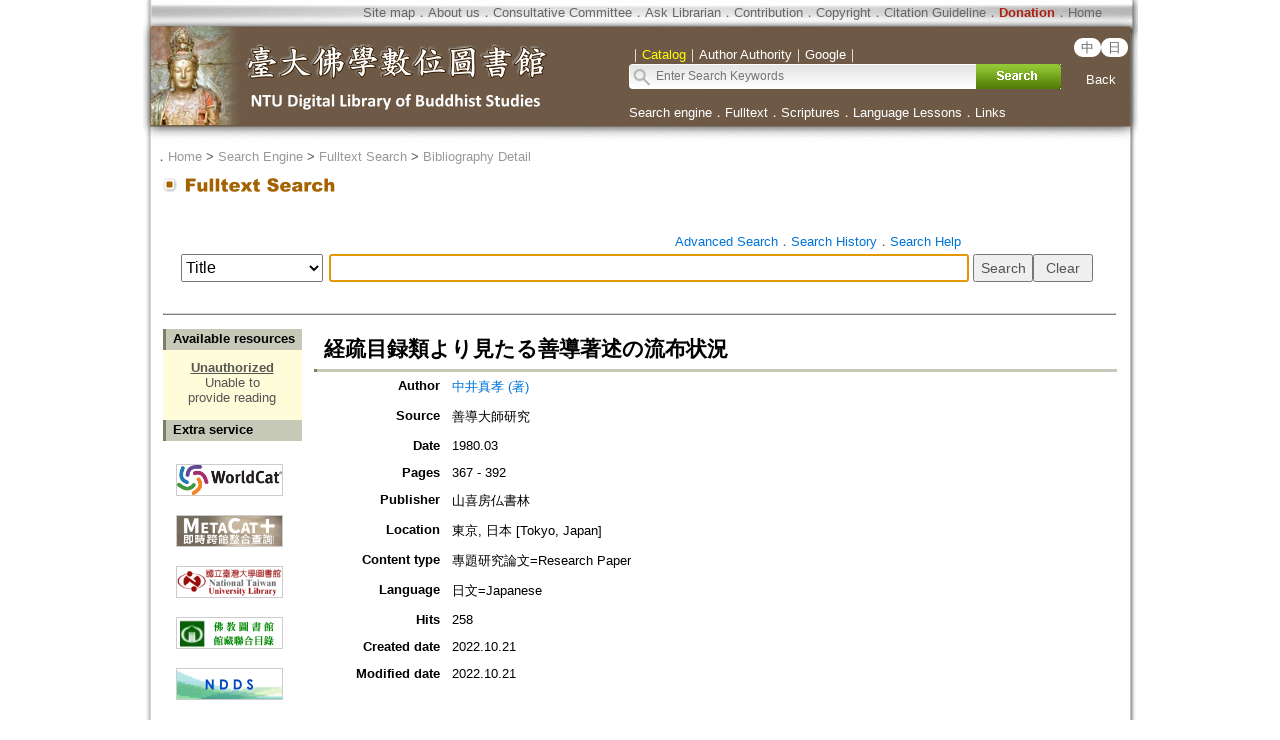

--- FILE ---
content_type: text/html;charset=ISO-8859-1
request_url: https://buddhism.lib.ntu.edu.tw/jsonbibliography?seq=652452
body_size: 517
content:
{"authorseq":"26585","seriesno":"","seq_journal":"","remarkcontent":"","bfulltext":"0","relative_fulltext_path":"","seriessubsidiary":"","seriesname":"","institution":"","media_type":"\u5c08\u984c\u7814\u7a76\u8ad6\u6587=Research Paper","source_topic":"\u5584\u5c0e\u5927\u5e2b\u7814\u7a76","supplier":"","keyword":"","area":"","period":"","create_time":"2022.10.21","author":"\u4e2d\u4e95\u771f\u5b5d (\u8457)","degree":"","archive":"","size":1,"issn":"","publisher_url":"","sutramain":"","topic":"\u7d4c\u758f\u76ee\u9332\u985e\u3088\u308a\u898b\u305f\u308b\u5584\u5c0e\u8457\u8ff0\u306e\u6d41\u5e03\u72b6\u6cc1","publisher":"\u5c71\u559c\u623f\u4ecf\u66f8\u6797","page":"367 - 392","doi":"","pressmark":"","press_time":"1980.03","isbn":"","edition":"","remark":"","advisor":"","modified_time":"2022.10.21","publicationyear":"","tablecontent":"","place":"","department":"","seq":"652452","summary":"","sourceitem":" ","publisher_location":"\u6771\u4eac, \u65e5\u672c [Tokyo, Japan]","seq_school":"0","isrc":"","biliography_language":"\u65e5\u6587=Japanese","hits":"257","personmain":"\u5584\u5c0e","category":"","sectmain":""}

--- FILE ---
content_type: text/css
request_url: https://buddhism.lib.ntu.edu.tw/lightbox.css
body_size: 633
content:


#shadowing
{
	display: none;
	position: fixed;
	top: 0%;
	left: 0%;
	width: 100%;
	height: 100%;
	/*background-color: #CCA;*/
	background-color: #333333;
	z-index:10;
	opacity:0.5;
	filter: alpha(opacity=50);
}

.classShadowBox{
	display: none;
	position: fixed;
	top: 15%;
	left: 25%;
	width: 50%;
	/* height: 50%; */
	/*max-height:400px;*/
	padding: 0;
	margin:0;
	border: 1px solid #DEDEDE;
	background-color: white;
	z-index:11;
	
	-webkit-border-radius:5px;
	-moz-border-radius:5px;
	border-radius:10px;
	min-width:300px;
	max-width:800px;

}
.classShadowBoxHeader{
	font-weight: bold;
	font-size:18px;
	/*position:absolute;*/
	position:relative;
	top:20px;;
	left:15px;

	height:20px;
	padding:0px 0px 0px 0px;
	margin:0;
	margin-right:20px;
	border-bottom:1px solid #DEDEDE;

	color:#000000;
	text-align:left; 
}

.classShadowBoxClose
{
	float:right;
	position:relative;
	top: -3px;
	right: 0px;

	background-image:url(images/dot/cancel20.png);
	background-repeat:no-repeat;
	background-color:#FFFFFF;
	border:0px solid #FFFFFF;
	width:30px;
	height:30px;
	margin-right:0px;
	cursor:pointer;
}

.classShadowBoxHeaderContent{
	position:relative;
	top:30px;
	left:15px;
	height:250px;
	width:90%;
	background-color:#FFFFFF;
	padding: 8px;
	max-width:750px;
	min-width:180px;
	overflow-y:auto;
	overflow-x:hidden;
}

#box 
{
	display: none;
	position: fixed;
	top: 10%;
	left: 15%;
	width: 70%;
	height: 85%;
	/*max-height:400px;*/
	padding: 0;
	margin:0;
	border: 1px solid black;
	background-color: white;
	z-index:11;
	/*overflow: hidden;*/
	overflow-y:scroll;
	overflow-x:hidden;
}

#boxheader
{

	 /*position:absolute;*/
	 position:relative;
	top:0%;
	left:0%;
	width:100%;
	height:20px;
	padding:2px 0px 0 0px;
	margin:0;
	margin-right:20px;
	border-bottom:1px solid black;
	background-color:#996600;
	color:white;
	text-align:center; 
}

#boxclose
{
	float:right;
	position:absolute;
	top: 0;
	right: 0px;
	background-image:url(images/dot/close.gif);
	background-repeat:no-repeat;
	background-color:#CCC;
	border:1px solid black;
	width:20px;
	height:20px;
	margin-right:0px;
}

#boxcontent
{
	position:absolute;
	top:23px;
	left:0;
	right:0;
	bottom:0;
	margin:0 0 0 0;
	padding: 8px;
/*
	width:100%;
	height:100%;
	overflow: auto;
	overflow:hidden;*/
}


